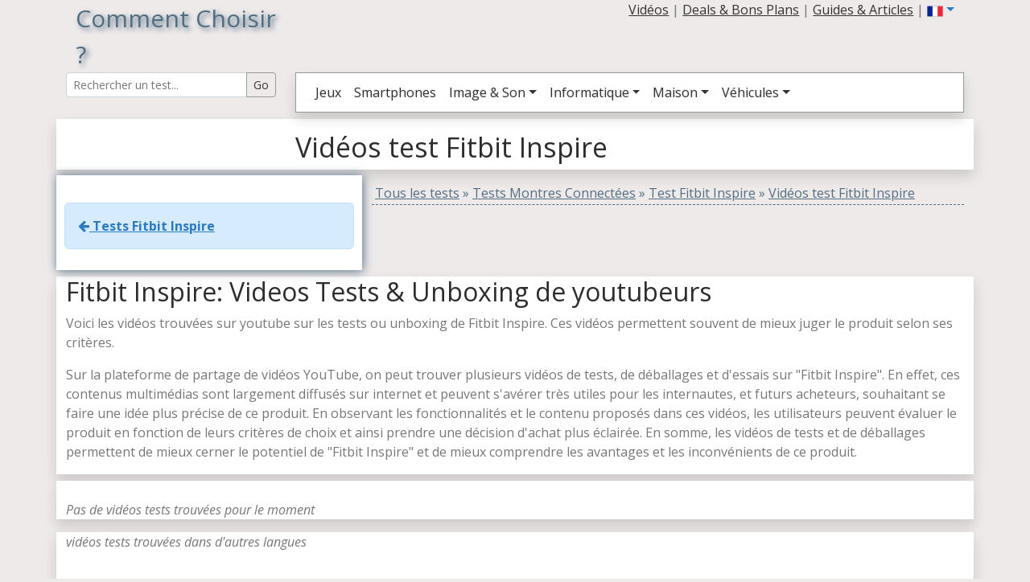

--- FILE ---
content_type: text/html; charset=iso-8859-1
request_url: https://www.commentchoisir.fr/videos-Fitbit_Inspire.htm
body_size: 4431
content:
<!DOCTYPE html>
<html lang="fr">
<head>
<title>Vidéos test Fitbit Inspire</title>
<meta http-equiv="content-type" content="text/html;charset=ISO-8859-1">
<meta name="viewport" content="width=device-width, initial-scale=1.0">
<meta name="description" content="Test Videos about Montres Connectées Fitbit Inspire: unboxing, tests and analyses by youtubers">  
<meta name="keywords" content="video,youtube,youtubeur,Montres Connectées,Fitbit,Inspire,news,guide,tests,avis,note,guide d'achat,comparatif,choisir,choix">
<meta http-equiv="X-UA-Compatible" content="IE=edge">
<link rel="dns-prefetch" href="https://cdnjs.cloudflare.com">
<link rel="dns-prefetch" href="https://www.googletagmanager.com/">
<link rel="preconnect" href="https://fonts.googleapis.com">
<link rel="preconnect" href="https://fonts.gstatic.com" crossorigin>
<meta name="robots" content="max-image-preview:large">
<meta name="robots" content="noindex"><link rel="canonical" href="https://www.commentchoisir.fr/videos-Fitbit_Inspire.htm"/>
<link rel="alternate" hreflang="en" href="https://www.commentchoisir.fr/en/videos-Fitbit_Inspire.htm" />
<link rel="alternate" hreflang="de" href="https://www.commentchoisir.fr/de/videos-Fitbit_Inspire.htm" />
<link rel="alternate" hreflang="es" href="https://www.commentchoisir.fr/es/videos-Fitbit_Inspire.htm" />
<link rel="shortcut icon" href="https://www.commentchoisir.fr/img/ico_commentchoisir.gif" />
<link rel="stylesheet" href="https://www.commentchoisir.fr/css/commentchoisir5.css" /><link href="https://www.commentchoisir.fr/css/bootstrap.spacelab.min.css" rel="stylesheet">

<script async src="https://www.googletagmanager.com/gtag/js?id=G-0WRXEQSCL4"></script>
<script>
  window.dataLayer = window.dataLayer || [];
  function gtag(){dataLayer.push(arguments);}
  gtag('js', new Date());
  gtag('set', 'content_group', 'Montres Connectées'); 
  gtag('config', 'G-0WRXEQSCL4');
</script>

<meta name="twitter:card" content="summary_large_image" />
<meta name="twitter:site" content="@CCommentchoisir" />
<meta name="twitter:title" content="Vidéos test Fitbit Inspire" />
<meta name="twitter:description" content="Test Videos about Montres Connectées Fitbit Inspire: unboxing, tests and analyses by youtubers" />
<meta name="og:url" content="https://www.commentchoisir.fr/videos-Fitbit_Inspire.htm" /><meta name="og:title" content="Vidéos test Fitbit Inspire" />
<meta name="og:description" content="Test Videos about Montres Connectées Fitbit Inspire: unboxing, tests and analyses by youtubers" />
</head>
<body style="background-color:rgb(238, 234, 234)">
<div class='container' style='position:relative'>
	<header style='margin-bottom:7px'>
	<div class="row m-0">
		<div class='col-sm-12 col-lg-3'>
			<a href='https://www.commentchoisir.fr/' style='text-decoration:none'>
						<strong class='h1_style sh_t' style='font-size:30px'>Comment Choisir ?</strong>
						</a>
		</div>
		<div class='col-lg-9'>
			<div class="d-none d-lg-block m-0 p-0">
			<div class="d-flex flex-row-reverse m-0 p-0">
							<div class="dropdown">
				<a href="#" class="dropdown-toggle" role="button" data-bs-toggle="dropdown" aria-expanded="false"><img src="https://www.commentchoisir.fr/img/fr.png" alt="FR" width="20" height="20"></a>
				<ul class="dropdown-menu dropdown-menu-end dropdown-menu-lg-start" role="menu">
					<li id='lang_en'><a class="dropdown-item" href="https://www.commentchoisir.fr/en/videos-Fitbit_Inspire.htm" title="english version"><img src="https://www.commentchoisir.fr/img/us-uk.png" alt="EN" width="32" height="32"></a></li>
					<li id='lang_de'><a class="dropdown-item" href="https://www.commentchoisir.fr/de/videos-Fitbit_Inspire.htm" title="German version"><img src="https://www.commentchoisir.fr/img/de.png" alt="DE" width="32" height="32"></a></li>
					<li id='lang_es'><a class="dropdown-item" href="https://www.commentchoisir.fr/es/videos-Fitbit_Inspire.htm" title="Spannish version"><img src="https://www.commentchoisir.fr/img/es.png" alt="ES" width="32" height="32"></a></li>
				</ul>
				</div>
				<div>&nbsp;</div>
				<div>
								<a class="text-dark" href="/videos_tests.htm" title="Vidéos tests">Vidéos</a> | 
				<a class="text-dark" href="https://www.commentchoisir.fr/bons-plans/" title="Deals & Bons Plans">Deals & Bons Plans</a> | 
				<a class="text-dark" href="https://www.commentchoisir.fr/articles/" title="Guides d'achat et Articles">Guides & Articles</a> | 
                </div>
				
						</div>
			</div>
		</div>
	</div>
	<div class="row">
	 <div class='col-lg-3'>
		<div class="d-none d-lg-block">
			<form method="get" action="/recherche.php">
			<div class="input-group input-group-sm">
			  <input type="text" class="form-control text-dark" style='color:#526e82' id="search_top" name='q' value="" placeholder="Rechercher un test..." aria-label="Search Reviews" aria-describedby="button-go">
			  <input class="btn btn-outline-secondary text-dark" type="submit" value='Go' id="button-go">
			</div>
			</form>
		</div>
	 </div>
	 <div class='col-sm-12 col-lg-9'>

		   <nav class="navbar navbar-expand-lg border bg-white border-secondary shadow text-black p-1 m-0" role="navigation"><div class="container-fluid"><form method="get" class="d-flex d-lg-none" action="/recherche.php"><div class="input-group input-group-sm"><input type="text" class="form-control" style='color:#526e82' id="search_top2" name='q' value="" placeholder="Rechercher un test..." aria-label="Search Reviews" aria-describedby="button-go2"><input class="btn btn-outline-secondary text-dark" type="submit" value='Go' id="button-go2"></div></form><button class="navbar-toggler" type="button" data-bs-toggle="collapse" data-bs-target="#navbarSupportedContent" aria-controls="navbarSupportedContent" aria-expanded="false" aria-label="Toggle navigation"><span class="navbar-toggler-icon"></span></button><div class="collapse navbar-collapse" id="navbarSupportedContent"><ul class="navbar-nav me-auto mb-2 mb-lg-0"><li class="nav-item" id='jeux'><a class="nav-link text-dark" href="/jeux/" title="Jeux">Jeux</a></li><li class="nav-item" id='telephone'><a class="nav-link text-dark" href="/telephone-portable/" title="Téléphones portables">Smartphones</a></li><li class="nav-item dropdown"><a class="nav-link dropdown-toggle text-dark" href="#" role="button" data-bs-toggle="dropdown" aria-expanded="false">Image & Son</a><ul class="dropdown-menu" role="menu" aria-labelledby="dropdownMenu2"><li id='televiseur'><a class="dropdown-item" href="/televiseur/" title="Téléviseur">Tests Téléviseurs</a></li><li id='televiseur'><a class="dropdown-item" href="/casque/" title="Casques écouteurs">Tests Casques & écouteurs</a></li><li id='televiseur'><a class="dropdown-item" href="/barre-de-son/" title="Barre de son">Tests Barres de son</a></li><li id='tablette'><a class="dropdown-item" href="/tablette/" title="Tablette">Tests Tablettes</a></li><li id='videoprojecteur'><a class="dropdown-item" href="/videoprojecteur/" title="Videoprojecteur">Tests Vidéoprojecteurs</a></li><li id='montres'><a class="dropdown-item" href="/montres-connectees/" title="Montres Connectées">Tests Montres Connectées</a></li></ul></li><li class="nav-item dropdown"><a class="nav-link dropdown-toggle text-dark" href="#" role="button" data-bs-toggle="dropdown" aria-expanded="false">Informatique</a><ul class="dropdown-menu" role="menu" aria-labelledby="dropdownMenu2"><li id='portables'><a class="dropdown-item" href="/ordinateurs-portables/" title="Souris">Tests Portables</a></li><li id='souris'><a class="dropdown-item" href="/souris/" title="Souris">Tests Souris</a></li><li id='moni'><a class="dropdown-item" href="/moniteur/" title="Moniteur">Tests Moniteurs</a></li><li id='clavier'><a class="dropdown-item" href="/clavier/" title="Clavier">Tests Claviers</a></li><li id='imprimantes'><a class="dropdown-item" href="/imprimante/" title="Imprimante">Tests Imprimantes</a></li><li id='carte-graphique'><a class="dropdown-item" href="/carte-graphique/" title="Carte Graphique">Tests Cartes Graphiques</a></li><li id='streaming'><a class="dropdown-item" href="/gaming-et-streaming/" title="Equipements Gaming et Streaming">Gaming & Streaming</a></li></ul></li><li class="nav-item dropdown"><a class="nav-link dropdown-toggle text-dark" href="#" role="button" data-bs-toggle="dropdown" aria-expanded="false">Maison</a><ul class="dropdown-menu" role="menu" aria-labelledby="dropdownMenu2"><li id='camera'><a class="dropdown-item" href="/camera-surveillance/" title="caméra de surveillance">Tests Caméra Surveillance</a></li><li id='aspirateur'><a class="dropdown-item" href="/aspirateur/" title="Aspirateur">Tests Aspirateurs</a></li><li id='aspirateur-robot'><a class="dropdown-item" href="/aspirateurs-robot/" title="Aspirateur Robot">Tests Robots Aspirateurs</a></li><li id='domotique'><a class="dropdown-item" href="/domotique/" title="Domotique">Tests Domotique</a></li><li id='cuisine'><a class="dropdown-item" href="/cuisine/" title="Cuisine">Tests appareils Cuisine</a></li></ul></li><li class="nav-item dropdown"><a class="nav-link dropdown-toggle text-dark" href="#" role="button" data-bs-toggle="dropdown" aria-expanded="false">Véhicules</a><ul class="dropdown-menu" role="menu" aria-labelledby="dropdownMenu2"><li id='voiture'><a class="dropdown-item" href="/voiture/" title="Autos & Motos">Tests Autos & Motos</a></li><li id='VélosElectriques'><a class="dropdown-item" href="/velos-et-trotinettes/" title="Vélos Electrique">Tests Vélos Electriques</a></li><li id='Trottinettes'><a class="dropdown-item" href="/velos-et-trotinettes/" title="Trottinettes">Tests Trottinettes</a></li><li id='drones'><a class="dropdown-item" href="/drones/" title="Drones">Tests Drones</a></li></ul></li><li class="nav-item d-block d-sm-none" id='videos-tests'><a class="nav-link text-dark" href="/videos_tests.htm" title="Vidéos tests">Vidéos</a></li></ul></div></div></nav>
            						      </div>
    </header>
	<main>
    <div class='row shadow backwhite mt-2'>
        <div class='col-sm-3 col-xs-12'>
			
		</div>
		<div class='col-sm-9 col-xs-12'>
            <h1 style='font-size:34px;margin-top:15px'>Vidéos test Fitbit Inspire</h1>
        </div>
    </div>
    <div class='row' style='margin-top:7px'>
        <div class='col-md-4 col-sm-3 col-xs-12' style='padding:0'>
            <div class='sh_b' style='background:white;padding:10px'><br>
			<div class="alert alert-info" role="alert">
				<strong><a href="https://www.commentchoisir.fr/test-Fitbit_Inspire.htm"><span class="fa fa-arrow-left"></span> Tests Fitbit Inspire</a></strong>
			</div>
			</div>
        </div>
        <div class='col-md-8 col-sm-9 col-xs-12' style='padding-top:10px'>
                              <div style='width:100%;border-bottom:1px dashed rgb(82,110,130);padding-bottom:2px;color:rgb(82,110,130)' itemscope itemtype="http://schema.org/BreadcrumbList">
        <div style='display:inline' itemprop="itemListElement" itemscope itemtype="http://schema.org/ListItem">
            &nbsp;<a itemprop="item" href="https://www.commentchoisir.fr/" style='color:rgb(82,110,130)'><span itemprop="name">Tous les tests</span></a><meta itemprop="position" content="1" />
        </div>
                                <div style='display:inline' itemprop="itemListElement" itemscope itemtype="http://schema.org/ListItem">
			                 » <a itemprop="item" href="//www.commentchoisir.fr/montres-connectees/" style='color:rgb(82,110,130)'><span itemprop="name">Tests Montres Connectées</span></a><meta itemprop="position" content="2" />
            			</div>
                                <div style='display:inline' itemprop="itemListElement" itemscope itemtype="http://schema.org/ListItem">
			                 » <a itemprop="item" href="//www.commentchoisir.fr/test-Fitbit_Inspire.htm" style='color:rgb(82,110,130)'><span itemprop="name">Test Fitbit Inspire</span></a><meta itemprop="position" content="3" />
            			</div>
                                <div style='display:inline' itemprop="itemListElement" itemscope itemtype="http://schema.org/ListItem">
			                 » <a itemprop="item" href="//www.commentchoisir.fr/videos-Fitbit_Inspire.htm" style='color:rgb(82,110,130)'><span itemprop="name">Vidéos test Fitbit Inspire</span></a><meta itemprop="position" content="4" />
            			</div>
                </div>
               				 
               
				                    </div>
    </div>
	
	
    <div class='row shadow backwhite mt-2'>
		<div class="col-12">
				<h2>Fitbit Inspire: Videos Tests & Unboxing de youtubeurs</h2>
				
					<p>Voici les vidéos trouvées sur youtube sur les tests ou unboxing de Fitbit Inspire. Ces vidéos permettent souvent de mieux juger le produit selon ses critères.</p>
			<p>Sur la plateforme de partage de vidéos YouTube, on peut trouver plusieurs vidéos de tests, de déballages et d'essais sur "Fitbit Inspire". En effet, ces contenus multimédias sont largement diffusés sur internet et peuvent s'avérer très utiles pour les internautes, et futurs acheteurs, souhaitant se faire une idée plus précise de ce produit. En observant les fonctionnalités et le contenu proposés dans ces vidéos, les utilisateurs peuvent évaluer le produit en fonction de leurs critères de choix et ainsi prendre une décision d'achat plus éclairée. En somme, les vidéos de tests et de déballages permettent de mieux cerner le potentiel de "Fitbit Inspire" et de mieux comprendre les avantages et les inconvénients de ce produit.</p>
				</div>
	</div>
	<div class="row row-cols-1 row-cols-md-3 g-4 shadow backwhite mt-2">
								<em>Pas de vidéos tests trouvées pour le moment</em>
							<br>
    </div>
	
    <div class='row shadow backwhite mt-3'>
					<em>vidéos tests trouvées dans d'autres langues</em>
			<br><br>
		<div class='row row-cols-1 row-cols-md-4 mt-3'>
								<em>Pas de vidéos tests trouvées dans d'autres langues pour le moment</em>
							</div>
    </div>
	
	    <div class='row shadow backwhite mt-2'>
		<div class="col-xs-12 col-lg-7">
        <h2>Videos concernant Fitbit Inspire</h2>
		
					<p>Toutes les annonces, les trailers et preview sur Fitbit Inspire:</p>
				
										<em>Pas de bandes annonces ou autres vidéos de trailer trouvées pour le moment</em>
							</div>
		
		<div class="col-xs-12 col-lg-5">
			<div class="sticky-top pt-3">
			 
			<script async src="//pagead2.googlesyndication.com/pagead/js/adsbygoogle.js"></script>
			<!-- cc_test -->
			<ins class="adsbygoogle"
				 style="display:block"
				 data-ad-client="ca-pub-5501631000399510"
				 data-ad-slot="1338772115"
				 data-ad-format="auto"></ins>
			<script>
			(adsbygoogle = window.adsbygoogle || []).push({});
			</script>
						</div>
	
		</div>
    </div>
	<div class="modal fade" id="myModal" tabindex="-1" role="dialog" aria-labelledby="myModalLabel" aria-hidden="true"><div class="modal-dialog" style='width:850px'><div class="modal-content"><div class="modal-header"><button type="button" class="close" data-dismiss="modal" aria-hidden="true">&times;</button><h4 class="modal-title">Vidéo Vidéos test Fitbit Inspire</h4></div><div class="modal-body"><iframe frameborder="0"></iframe></div><div class="modal-footer"><button type="button" class="btn btn-default" data-dismiss="modal">Fermer</button></div></div></div></div>
	</main>
	<footer>
	<div class="alert alert-light mt-2 backwhite border border-secondary shadow text-black" role="alert">
	    2011-2026 CommentChoisir.fr - <a href="/a_propos.php">A propos de CommentChoisir</a> - <a href='/recherche.php'>Rechercher un test</a> - 
		<a href='https://twitter.com/CCommentchoisir'>Twitter</a> - 
			</div></footer>
</div>
<script async src="https://cdn.jsdelivr.net/npm/bootstrap@5.3.0-alpha3/dist/js/bootstrap.bundle.min.js" integrity="sha384-ENjdO4Dr2bkBIFxQpeoTz1HIcje39Wm4jDKdf19U8gI4ddQ3GYNS7NTKfAdVQSZe" crossorigin="anonymous"></script>
<link href="https://cdnjs.cloudflare.com/ajax/libs/font-awesome/4.0.3/css/font-awesome.css" rel="stylesheet" />
<script type="text/javascript" src="https://www.commentchoisir.fr/js/modal.min.js" async></script>
<script type='text/javascript'>
$('body').on('hidden.bs.modal', '.modal', function () {
    $(this).removeData('bs.modal');
});
$('a.modalButton').on('click', function(e) {
    var src = $(this).attr('data-src');
    var the_title = $(this).attr('title') || 'Vidéo';
    var height = $(this).attr('data-height') || 450;
    var width = $(this).attr('data-width') || 800;
    $("#myModal h4").html(the_title);
    $("#myModal iframe").attr({'src':src,'height': height,'width': width});
});
</script>


</body>
</html>

--- FILE ---
content_type: text/html; charset=utf-8
request_url: https://www.google.com/recaptcha/api2/aframe
body_size: 267
content:
<!DOCTYPE HTML><html><head><meta http-equiv="content-type" content="text/html; charset=UTF-8"></head><body><script nonce="WewV_QxHeWPf8mvnaFXdpw">/** Anti-fraud and anti-abuse applications only. See google.com/recaptcha */ try{var clients={'sodar':'https://pagead2.googlesyndication.com/pagead/sodar?'};window.addEventListener("message",function(a){try{if(a.source===window.parent){var b=JSON.parse(a.data);var c=clients[b['id']];if(c){var d=document.createElement('img');d.src=c+b['params']+'&rc='+(localStorage.getItem("rc::a")?sessionStorage.getItem("rc::b"):"");window.document.body.appendChild(d);sessionStorage.setItem("rc::e",parseInt(sessionStorage.getItem("rc::e")||0)+1);localStorage.setItem("rc::h",'1768624414127');}}}catch(b){}});window.parent.postMessage("_grecaptcha_ready", "*");}catch(b){}</script></body></html>